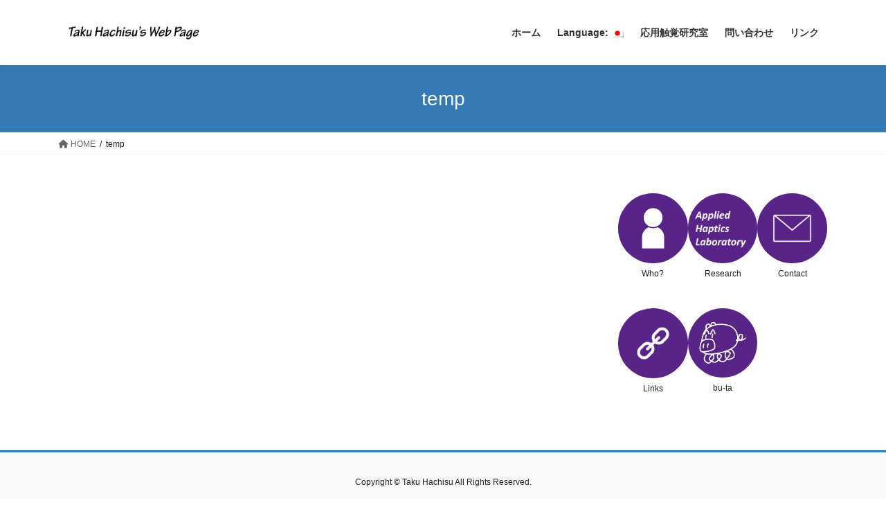

--- FILE ---
content_type: text/html; charset=UTF-8
request_url: https://hachisu.net/temp/
body_size: 8691
content:
<!DOCTYPE html>
<html dir="ltr" lang="ja" prefix="og: https://ogp.me/ns#">
<head>
<meta charset="utf-8">
<meta http-equiv="X-UA-Compatible" content="IE=edge">
<meta name="viewport" content="width=device-width, initial-scale=1">

<title>temp | Taku Hachisu</title>

		<!-- All in One SEO 4.9.3 - aioseo.com -->
	<meta name="robots" content="max-image-preview:large" />
	<link rel="canonical" href="https://hachisu.net/temp/" />
	<meta name="generator" content="All in One SEO (AIOSEO) 4.9.3" />
		<meta property="og:locale" content="ja_JP" />
		<meta property="og:site_name" content="Taku Hachisu | Taku Hachisu&#039;s Web Page" />
		<meta property="og:type" content="article" />
		<meta property="og:title" content="temp | Taku Hachisu" />
		<meta property="og:url" content="https://hachisu.net/temp/" />
		<meta property="article:published_time" content="2018-04-18T05:11:59+00:00" />
		<meta property="article:modified_time" content="2018-07-06T07:56:12+00:00" />
		<meta name="twitter:card" content="summary" />
		<meta name="twitter:title" content="temp | Taku Hachisu" />
		<script type="application/ld+json" class="aioseo-schema">
			{"@context":"https:\/\/schema.org","@graph":[{"@type":"BreadcrumbList","@id":"https:\/\/hachisu.net\/temp\/#breadcrumblist","itemListElement":[{"@type":"ListItem","@id":"https:\/\/hachisu.net#listItem","position":1,"name":"Home","item":"https:\/\/hachisu.net","nextItem":{"@type":"ListItem","@id":"https:\/\/hachisu.net\/temp\/#listItem","name":"temp"}},{"@type":"ListItem","@id":"https:\/\/hachisu.net\/temp\/#listItem","position":2,"name":"temp","previousItem":{"@type":"ListItem","@id":"https:\/\/hachisu.net#listItem","name":"Home"}}]},{"@type":"Organization","@id":"https:\/\/hachisu.net\/#organization","name":"Taku Hachisu","description":"Taku Hachisu's Web Page","url":"https:\/\/hachisu.net\/"},{"@type":"WebPage","@id":"https:\/\/hachisu.net\/temp\/#webpage","url":"https:\/\/hachisu.net\/temp\/","name":"temp | Taku Hachisu","inLanguage":"ja","isPartOf":{"@id":"https:\/\/hachisu.net\/#website"},"breadcrumb":{"@id":"https:\/\/hachisu.net\/temp\/#breadcrumblist"},"datePublished":"2018-04-18T14:11:59+09:00","dateModified":"2018-07-06T16:56:12+09:00"},{"@type":"WebSite","@id":"https:\/\/hachisu.net\/#website","url":"https:\/\/hachisu.net\/","name":"Taku Hachisu","description":"Taku Hachisu's Web Page","inLanguage":"ja","publisher":{"@id":"https:\/\/hachisu.net\/#organization"}}]}
		</script>
		<!-- All in One SEO -->

<link rel="alternate" type="application/rss+xml" title="Taku Hachisu &raquo; フィード" href="https://hachisu.net/feed/" />
<link rel="alternate" type="application/rss+xml" title="Taku Hachisu &raquo; コメントフィード" href="https://hachisu.net/comments/feed/" />
<meta name="description" content="" /><script type="text/javascript">
window._wpemojiSettings = {"baseUrl":"https:\/\/s.w.org\/images\/core\/emoji\/14.0.0\/72x72\/","ext":".png","svgUrl":"https:\/\/s.w.org\/images\/core\/emoji\/14.0.0\/svg\/","svgExt":".svg","source":{"concatemoji":"https:\/\/hachisu.net\/wp-includes\/js\/wp-emoji-release.min.js?ver=6.3.7"}};
/*! This file is auto-generated */
!function(i,n){var o,s,e;function c(e){try{var t={supportTests:e,timestamp:(new Date).valueOf()};sessionStorage.setItem(o,JSON.stringify(t))}catch(e){}}function p(e,t,n){e.clearRect(0,0,e.canvas.width,e.canvas.height),e.fillText(t,0,0);var t=new Uint32Array(e.getImageData(0,0,e.canvas.width,e.canvas.height).data),r=(e.clearRect(0,0,e.canvas.width,e.canvas.height),e.fillText(n,0,0),new Uint32Array(e.getImageData(0,0,e.canvas.width,e.canvas.height).data));return t.every(function(e,t){return e===r[t]})}function u(e,t,n){switch(t){case"flag":return n(e,"\ud83c\udff3\ufe0f\u200d\u26a7\ufe0f","\ud83c\udff3\ufe0f\u200b\u26a7\ufe0f")?!1:!n(e,"\ud83c\uddfa\ud83c\uddf3","\ud83c\uddfa\u200b\ud83c\uddf3")&&!n(e,"\ud83c\udff4\udb40\udc67\udb40\udc62\udb40\udc65\udb40\udc6e\udb40\udc67\udb40\udc7f","\ud83c\udff4\u200b\udb40\udc67\u200b\udb40\udc62\u200b\udb40\udc65\u200b\udb40\udc6e\u200b\udb40\udc67\u200b\udb40\udc7f");case"emoji":return!n(e,"\ud83e\udef1\ud83c\udffb\u200d\ud83e\udef2\ud83c\udfff","\ud83e\udef1\ud83c\udffb\u200b\ud83e\udef2\ud83c\udfff")}return!1}function f(e,t,n){var r="undefined"!=typeof WorkerGlobalScope&&self instanceof WorkerGlobalScope?new OffscreenCanvas(300,150):i.createElement("canvas"),a=r.getContext("2d",{willReadFrequently:!0}),o=(a.textBaseline="top",a.font="600 32px Arial",{});return e.forEach(function(e){o[e]=t(a,e,n)}),o}function t(e){var t=i.createElement("script");t.src=e,t.defer=!0,i.head.appendChild(t)}"undefined"!=typeof Promise&&(o="wpEmojiSettingsSupports",s=["flag","emoji"],n.supports={everything:!0,everythingExceptFlag:!0},e=new Promise(function(e){i.addEventListener("DOMContentLoaded",e,{once:!0})}),new Promise(function(t){var n=function(){try{var e=JSON.parse(sessionStorage.getItem(o));if("object"==typeof e&&"number"==typeof e.timestamp&&(new Date).valueOf()<e.timestamp+604800&&"object"==typeof e.supportTests)return e.supportTests}catch(e){}return null}();if(!n){if("undefined"!=typeof Worker&&"undefined"!=typeof OffscreenCanvas&&"undefined"!=typeof URL&&URL.createObjectURL&&"undefined"!=typeof Blob)try{var e="postMessage("+f.toString()+"("+[JSON.stringify(s),u.toString(),p.toString()].join(",")+"));",r=new Blob([e],{type:"text/javascript"}),a=new Worker(URL.createObjectURL(r),{name:"wpTestEmojiSupports"});return void(a.onmessage=function(e){c(n=e.data),a.terminate(),t(n)})}catch(e){}c(n=f(s,u,p))}t(n)}).then(function(e){for(var t in e)n.supports[t]=e[t],n.supports.everything=n.supports.everything&&n.supports[t],"flag"!==t&&(n.supports.everythingExceptFlag=n.supports.everythingExceptFlag&&n.supports[t]);n.supports.everythingExceptFlag=n.supports.everythingExceptFlag&&!n.supports.flag,n.DOMReady=!1,n.readyCallback=function(){n.DOMReady=!0}}).then(function(){return e}).then(function(){var e;n.supports.everything||(n.readyCallback(),(e=n.source||{}).concatemoji?t(e.concatemoji):e.wpemoji&&e.twemoji&&(t(e.twemoji),t(e.wpemoji)))}))}((window,document),window._wpemojiSettings);
</script>
<style type="text/css">
img.wp-smiley,
img.emoji {
	display: inline !important;
	border: none !important;
	box-shadow: none !important;
	height: 1em !important;
	width: 1em !important;
	margin: 0 0.07em !important;
	vertical-align: -0.1em !important;
	background: none !important;
	padding: 0 !important;
}
</style>
	<link rel='stylesheet' id='vkExUnit_common_style-css' href='https://hachisu.net/wp-content/plugins/vk-all-in-one-expansion-unit/assets/css/vkExUnit_style.css?ver=9.107.1.1' type='text/css' media='all' />
<style id='vkExUnit_common_style-inline-css' type='text/css'>
:root {--ver_page_top_button_url:url(https://hachisu.net/wp-content/plugins/vk-all-in-one-expansion-unit/assets/images/to-top-btn-icon.svg);}@font-face {font-weight: normal;font-style: normal;font-family: "vk_sns";src: url("https://hachisu.net/wp-content/plugins/vk-all-in-one-expansion-unit/inc/sns/icons/fonts/vk_sns.eot?-bq20cj");src: url("https://hachisu.net/wp-content/plugins/vk-all-in-one-expansion-unit/inc/sns/icons/fonts/vk_sns.eot?#iefix-bq20cj") format("embedded-opentype"),url("https://hachisu.net/wp-content/plugins/vk-all-in-one-expansion-unit/inc/sns/icons/fonts/vk_sns.woff?-bq20cj") format("woff"),url("https://hachisu.net/wp-content/plugins/vk-all-in-one-expansion-unit/inc/sns/icons/fonts/vk_sns.ttf?-bq20cj") format("truetype"),url("https://hachisu.net/wp-content/plugins/vk-all-in-one-expansion-unit/inc/sns/icons/fonts/vk_sns.svg?-bq20cj#vk_sns") format("svg");}
.veu_promotion-alert__content--text {border: 1px solid rgba(0,0,0,0.125);padding: 0.5em 1em;border-radius: var(--vk-size-radius);margin-bottom: var(--vk-margin-block-bottom);font-size: 0.875rem;}/* Alert Content部分に段落タグを入れた場合に最後の段落の余白を0にする */.veu_promotion-alert__content--text p:last-of-type{margin-bottom:0;margin-top: 0;}
</style>
<link rel='stylesheet' id='wp-block-library-css' href='https://hachisu.net/wp-includes/css/dist/block-library/style.min.css?ver=6.3.7' type='text/css' media='all' />
<link rel='stylesheet' id='aioseo/css/src/vue/standalone/blocks/table-of-contents/global.scss-css' href='https://hachisu.net/wp-content/plugins/all-in-one-seo-pack/dist/Lite/assets/css/table-of-contents/global.e90f6d47.css?ver=4.9.3' type='text/css' media='all' />
<style id='classic-theme-styles-inline-css' type='text/css'>
/*! This file is auto-generated */
.wp-block-button__link{color:#fff;background-color:#32373c;border-radius:9999px;box-shadow:none;text-decoration:none;padding:calc(.667em + 2px) calc(1.333em + 2px);font-size:1.125em}.wp-block-file__button{background:#32373c;color:#fff;text-decoration:none}
</style>
<style id='global-styles-inline-css' type='text/css'>
body{--wp--preset--color--black: #000000;--wp--preset--color--cyan-bluish-gray: #abb8c3;--wp--preset--color--white: #ffffff;--wp--preset--color--pale-pink: #f78da7;--wp--preset--color--vivid-red: #cf2e2e;--wp--preset--color--luminous-vivid-orange: #ff6900;--wp--preset--color--luminous-vivid-amber: #fcb900;--wp--preset--color--light-green-cyan: #7bdcb5;--wp--preset--color--vivid-green-cyan: #00d084;--wp--preset--color--pale-cyan-blue: #8ed1fc;--wp--preset--color--vivid-cyan-blue: #0693e3;--wp--preset--color--vivid-purple: #9b51e0;--wp--preset--gradient--vivid-cyan-blue-to-vivid-purple: linear-gradient(135deg,rgba(6,147,227,1) 0%,rgb(155,81,224) 100%);--wp--preset--gradient--light-green-cyan-to-vivid-green-cyan: linear-gradient(135deg,rgb(122,220,180) 0%,rgb(0,208,130) 100%);--wp--preset--gradient--luminous-vivid-amber-to-luminous-vivid-orange: linear-gradient(135deg,rgba(252,185,0,1) 0%,rgba(255,105,0,1) 100%);--wp--preset--gradient--luminous-vivid-orange-to-vivid-red: linear-gradient(135deg,rgba(255,105,0,1) 0%,rgb(207,46,46) 100%);--wp--preset--gradient--very-light-gray-to-cyan-bluish-gray: linear-gradient(135deg,rgb(238,238,238) 0%,rgb(169,184,195) 100%);--wp--preset--gradient--cool-to-warm-spectrum: linear-gradient(135deg,rgb(74,234,220) 0%,rgb(151,120,209) 20%,rgb(207,42,186) 40%,rgb(238,44,130) 60%,rgb(251,105,98) 80%,rgb(254,248,76) 100%);--wp--preset--gradient--blush-light-purple: linear-gradient(135deg,rgb(255,206,236) 0%,rgb(152,150,240) 100%);--wp--preset--gradient--blush-bordeaux: linear-gradient(135deg,rgb(254,205,165) 0%,rgb(254,45,45) 50%,rgb(107,0,62) 100%);--wp--preset--gradient--luminous-dusk: linear-gradient(135deg,rgb(255,203,112) 0%,rgb(199,81,192) 50%,rgb(65,88,208) 100%);--wp--preset--gradient--pale-ocean: linear-gradient(135deg,rgb(255,245,203) 0%,rgb(182,227,212) 50%,rgb(51,167,181) 100%);--wp--preset--gradient--electric-grass: linear-gradient(135deg,rgb(202,248,128) 0%,rgb(113,206,126) 100%);--wp--preset--gradient--midnight: linear-gradient(135deg,rgb(2,3,129) 0%,rgb(40,116,252) 100%);--wp--preset--font-size--small: 13px;--wp--preset--font-size--medium: 20px;--wp--preset--font-size--large: 36px;--wp--preset--font-size--x-large: 42px;--wp--preset--spacing--20: 0.44rem;--wp--preset--spacing--30: 0.67rem;--wp--preset--spacing--40: 1rem;--wp--preset--spacing--50: 1.5rem;--wp--preset--spacing--60: 2.25rem;--wp--preset--spacing--70: 3.38rem;--wp--preset--spacing--80: 5.06rem;--wp--preset--shadow--natural: 6px 6px 9px rgba(0, 0, 0, 0.2);--wp--preset--shadow--deep: 12px 12px 50px rgba(0, 0, 0, 0.4);--wp--preset--shadow--sharp: 6px 6px 0px rgba(0, 0, 0, 0.2);--wp--preset--shadow--outlined: 6px 6px 0px -3px rgba(255, 255, 255, 1), 6px 6px rgba(0, 0, 0, 1);--wp--preset--shadow--crisp: 6px 6px 0px rgba(0, 0, 0, 1);}:where(.is-layout-flex){gap: 0.5em;}:where(.is-layout-grid){gap: 0.5em;}body .is-layout-flow > .alignleft{float: left;margin-inline-start: 0;margin-inline-end: 2em;}body .is-layout-flow > .alignright{float: right;margin-inline-start: 2em;margin-inline-end: 0;}body .is-layout-flow > .aligncenter{margin-left: auto !important;margin-right: auto !important;}body .is-layout-constrained > .alignleft{float: left;margin-inline-start: 0;margin-inline-end: 2em;}body .is-layout-constrained > .alignright{float: right;margin-inline-start: 2em;margin-inline-end: 0;}body .is-layout-constrained > .aligncenter{margin-left: auto !important;margin-right: auto !important;}body .is-layout-constrained > :where(:not(.alignleft):not(.alignright):not(.alignfull)){max-width: var(--wp--style--global--content-size);margin-left: auto !important;margin-right: auto !important;}body .is-layout-constrained > .alignwide{max-width: var(--wp--style--global--wide-size);}body .is-layout-flex{display: flex;}body .is-layout-flex{flex-wrap: wrap;align-items: center;}body .is-layout-flex > *{margin: 0;}body .is-layout-grid{display: grid;}body .is-layout-grid > *{margin: 0;}:where(.wp-block-columns.is-layout-flex){gap: 2em;}:where(.wp-block-columns.is-layout-grid){gap: 2em;}:where(.wp-block-post-template.is-layout-flex){gap: 1.25em;}:where(.wp-block-post-template.is-layout-grid){gap: 1.25em;}.has-black-color{color: var(--wp--preset--color--black) !important;}.has-cyan-bluish-gray-color{color: var(--wp--preset--color--cyan-bluish-gray) !important;}.has-white-color{color: var(--wp--preset--color--white) !important;}.has-pale-pink-color{color: var(--wp--preset--color--pale-pink) !important;}.has-vivid-red-color{color: var(--wp--preset--color--vivid-red) !important;}.has-luminous-vivid-orange-color{color: var(--wp--preset--color--luminous-vivid-orange) !important;}.has-luminous-vivid-amber-color{color: var(--wp--preset--color--luminous-vivid-amber) !important;}.has-light-green-cyan-color{color: var(--wp--preset--color--light-green-cyan) !important;}.has-vivid-green-cyan-color{color: var(--wp--preset--color--vivid-green-cyan) !important;}.has-pale-cyan-blue-color{color: var(--wp--preset--color--pale-cyan-blue) !important;}.has-vivid-cyan-blue-color{color: var(--wp--preset--color--vivid-cyan-blue) !important;}.has-vivid-purple-color{color: var(--wp--preset--color--vivid-purple) !important;}.has-black-background-color{background-color: var(--wp--preset--color--black) !important;}.has-cyan-bluish-gray-background-color{background-color: var(--wp--preset--color--cyan-bluish-gray) !important;}.has-white-background-color{background-color: var(--wp--preset--color--white) !important;}.has-pale-pink-background-color{background-color: var(--wp--preset--color--pale-pink) !important;}.has-vivid-red-background-color{background-color: var(--wp--preset--color--vivid-red) !important;}.has-luminous-vivid-orange-background-color{background-color: var(--wp--preset--color--luminous-vivid-orange) !important;}.has-luminous-vivid-amber-background-color{background-color: var(--wp--preset--color--luminous-vivid-amber) !important;}.has-light-green-cyan-background-color{background-color: var(--wp--preset--color--light-green-cyan) !important;}.has-vivid-green-cyan-background-color{background-color: var(--wp--preset--color--vivid-green-cyan) !important;}.has-pale-cyan-blue-background-color{background-color: var(--wp--preset--color--pale-cyan-blue) !important;}.has-vivid-cyan-blue-background-color{background-color: var(--wp--preset--color--vivid-cyan-blue) !important;}.has-vivid-purple-background-color{background-color: var(--wp--preset--color--vivid-purple) !important;}.has-black-border-color{border-color: var(--wp--preset--color--black) !important;}.has-cyan-bluish-gray-border-color{border-color: var(--wp--preset--color--cyan-bluish-gray) !important;}.has-white-border-color{border-color: var(--wp--preset--color--white) !important;}.has-pale-pink-border-color{border-color: var(--wp--preset--color--pale-pink) !important;}.has-vivid-red-border-color{border-color: var(--wp--preset--color--vivid-red) !important;}.has-luminous-vivid-orange-border-color{border-color: var(--wp--preset--color--luminous-vivid-orange) !important;}.has-luminous-vivid-amber-border-color{border-color: var(--wp--preset--color--luminous-vivid-amber) !important;}.has-light-green-cyan-border-color{border-color: var(--wp--preset--color--light-green-cyan) !important;}.has-vivid-green-cyan-border-color{border-color: var(--wp--preset--color--vivid-green-cyan) !important;}.has-pale-cyan-blue-border-color{border-color: var(--wp--preset--color--pale-cyan-blue) !important;}.has-vivid-cyan-blue-border-color{border-color: var(--wp--preset--color--vivid-cyan-blue) !important;}.has-vivid-purple-border-color{border-color: var(--wp--preset--color--vivid-purple) !important;}.has-vivid-cyan-blue-to-vivid-purple-gradient-background{background: var(--wp--preset--gradient--vivid-cyan-blue-to-vivid-purple) !important;}.has-light-green-cyan-to-vivid-green-cyan-gradient-background{background: var(--wp--preset--gradient--light-green-cyan-to-vivid-green-cyan) !important;}.has-luminous-vivid-amber-to-luminous-vivid-orange-gradient-background{background: var(--wp--preset--gradient--luminous-vivid-amber-to-luminous-vivid-orange) !important;}.has-luminous-vivid-orange-to-vivid-red-gradient-background{background: var(--wp--preset--gradient--luminous-vivid-orange-to-vivid-red) !important;}.has-very-light-gray-to-cyan-bluish-gray-gradient-background{background: var(--wp--preset--gradient--very-light-gray-to-cyan-bluish-gray) !important;}.has-cool-to-warm-spectrum-gradient-background{background: var(--wp--preset--gradient--cool-to-warm-spectrum) !important;}.has-blush-light-purple-gradient-background{background: var(--wp--preset--gradient--blush-light-purple) !important;}.has-blush-bordeaux-gradient-background{background: var(--wp--preset--gradient--blush-bordeaux) !important;}.has-luminous-dusk-gradient-background{background: var(--wp--preset--gradient--luminous-dusk) !important;}.has-pale-ocean-gradient-background{background: var(--wp--preset--gradient--pale-ocean) !important;}.has-electric-grass-gradient-background{background: var(--wp--preset--gradient--electric-grass) !important;}.has-midnight-gradient-background{background: var(--wp--preset--gradient--midnight) !important;}.has-small-font-size{font-size: var(--wp--preset--font-size--small) !important;}.has-medium-font-size{font-size: var(--wp--preset--font-size--medium) !important;}.has-large-font-size{font-size: var(--wp--preset--font-size--large) !important;}.has-x-large-font-size{font-size: var(--wp--preset--font-size--x-large) !important;}
.wp-block-navigation a:where(:not(.wp-element-button)){color: inherit;}
:where(.wp-block-post-template.is-layout-flex){gap: 1.25em;}:where(.wp-block-post-template.is-layout-grid){gap: 1.25em;}
:where(.wp-block-columns.is-layout-flex){gap: 2em;}:where(.wp-block-columns.is-layout-grid){gap: 2em;}
.wp-block-pullquote{font-size: 1.5em;line-height: 1.6;}
</style>
<link rel='stylesheet' id='toc-screen-css' href='https://hachisu.net/wp-content/plugins/table-of-contents-plus/screen.min.css?ver=2411.1' type='text/css' media='all' />
<link rel='stylesheet' id='bootstrap-4-style-css' href='https://hachisu.net/wp-content/themes/lightning/_g2/library/bootstrap-4/css/bootstrap.min.css?ver=4.5.0' type='text/css' media='all' />
<link rel='stylesheet' id='lightning-common-style-css' href='https://hachisu.net/wp-content/themes/lightning/_g2/assets/css/common.css?ver=15.14.2' type='text/css' media='all' />
<style id='lightning-common-style-inline-css' type='text/css'>
/* vk-mobile-nav */:root {--vk-mobile-nav-menu-btn-bg-src: url("https://hachisu.net/wp-content/themes/lightning/_g2/inc/vk-mobile-nav/package/images/vk-menu-btn-black.svg");--vk-mobile-nav-menu-btn-close-bg-src: url("https://hachisu.net/wp-content/themes/lightning/_g2/inc/vk-mobile-nav/package/images/vk-menu-close-black.svg");--vk-menu-acc-icon-open-black-bg-src: url("https://hachisu.net/wp-content/themes/lightning/_g2/inc/vk-mobile-nav/package/images/vk-menu-acc-icon-open-black.svg");--vk-menu-acc-icon-open-white-bg-src: url("https://hachisu.net/wp-content/themes/lightning/_g2/inc/vk-mobile-nav/package/images/vk-menu-acc-icon-open-white.svg");--vk-menu-acc-icon-close-black-bg-src: url("https://hachisu.net/wp-content/themes/lightning/_g2/inc/vk-mobile-nav/package/images/vk-menu-close-black.svg");--vk-menu-acc-icon-close-white-bg-src: url("https://hachisu.net/wp-content/themes/lightning/_g2/inc/vk-mobile-nav/package/images/vk-menu-close-white.svg");}
</style>
<link rel='stylesheet' id='lightning-design-style-css' href='https://hachisu.net/wp-content/themes/lightning/_g2/design-skin/origin2/css/style.css?ver=15.14.2' type='text/css' media='all' />
<style id='lightning-design-style-inline-css' type='text/css'>
:root {--color-key:#337ab7;--wp--preset--color--vk-color-primary:#337ab7;--color-key-dark:#2e6da4;}
/* ltg common custom */:root {--vk-menu-acc-btn-border-color:#333;--vk-color-primary:#337ab7;--vk-color-primary-dark:#2b689c;--vk-color-primary-vivid:#3886c9;--color-key:#337ab7;--wp--preset--color--vk-color-primary:#337ab7;--color-key-dark:#2b689c;}.veu_color_txt_key { color:#2b689c ; }.veu_color_bg_key { background-color:#2b689c ; }.veu_color_border_key { border-color:#2b689c ; }.btn-default { border-color:#337ab7;color:#337ab7;}.btn-default:focus,.btn-default:hover { border-color:#337ab7;background-color: #337ab7; }.wp-block-search__button,.btn-primary { background-color:#337ab7;border-color:#2b689c; }.wp-block-search__button:focus,.wp-block-search__button:hover,.btn-primary:not(:disabled):not(.disabled):active,.btn-primary:focus,.btn-primary:hover { background-color:#2b689c;border-color:#337ab7; }.btn-outline-primary { color : #337ab7 ; border-color:#337ab7; }.btn-outline-primary:not(:disabled):not(.disabled):active,.btn-outline-primary:focus,.btn-outline-primary:hover { color : #fff; background-color:#337ab7;border-color:#2b689c; }a { color:#337ab7; }
.tagcloud a:before { font-family: "Font Awesome 5 Free";content: "\f02b";font-weight: bold; }
.media .media-body .media-heading a:hover { color:#337ab7; }@media (min-width: 768px){.gMenu > li:before,.gMenu > li.menu-item-has-children::after { border-bottom-color:#2b689c }.gMenu li li { background-color:#2b689c }.gMenu li li a:hover { background-color:#337ab7; }} /* @media (min-width: 768px) */.page-header { background-color:#337ab7; }h2,.mainSection-title { border-top-color:#337ab7; }h3:after,.subSection-title:after { border-bottom-color:#337ab7; }ul.page-numbers li span.page-numbers.current,.page-link dl .post-page-numbers.current { background-color:#337ab7; }.pager li > a { border-color:#337ab7;color:#337ab7;}.pager li > a:hover { background-color:#337ab7;color:#fff;}.siteFooter { border-top-color:#337ab7; }dt { border-left-color:#337ab7; }:root {--g_nav_main_acc_icon_open_url:url(https://hachisu.net/wp-content/themes/lightning/_g2/inc/vk-mobile-nav/package/images/vk-menu-acc-icon-open-black.svg);--g_nav_main_acc_icon_close_url: url(https://hachisu.net/wp-content/themes/lightning/_g2/inc/vk-mobile-nav/package/images/vk-menu-close-black.svg);--g_nav_sub_acc_icon_open_url: url(https://hachisu.net/wp-content/themes/lightning/_g2/inc/vk-mobile-nav/package/images/vk-menu-acc-icon-open-white.svg);--g_nav_sub_acc_icon_close_url: url(https://hachisu.net/wp-content/themes/lightning/_g2/inc/vk-mobile-nav/package/images/vk-menu-close-white.svg);}
</style>
<link rel='stylesheet' id='veu-cta-css' href='https://hachisu.net/wp-content/plugins/vk-all-in-one-expansion-unit/inc/call-to-action/package/assets/css/style.css?ver=9.107.1.1' type='text/css' media='all' />
<link rel='stylesheet' id='lightning-theme-style-css' href='https://hachisu.net/wp-content/themes/lightning-child2/style.css?ver=15.14.2' type='text/css' media='all' />
<link rel='stylesheet' id='vk-font-awesome-css' href='https://hachisu.net/wp-content/themes/lightning/vendor/vektor-inc/font-awesome-versions/src/versions/6/css/all.min.css?ver=6.4.2' type='text/css' media='all' />
<script type='text/javascript' src='https://hachisu.net/wp-includes/js/jquery/jquery.min.js?ver=3.7.0' id='jquery-core-js'></script>
<script type='text/javascript' src='https://hachisu.net/wp-includes/js/jquery/jquery-migrate.min.js?ver=3.4.1' id='jquery-migrate-js'></script>
<link rel="https://api.w.org/" href="https://hachisu.net/wp-json/" /><link rel="alternate" type="application/json" href="https://hachisu.net/wp-json/wp/v2/pages/403" /><link rel="EditURI" type="application/rsd+xml" title="RSD" href="https://hachisu.net/xmlrpc.php?rsd" />
<meta name="generator" content="WordPress 6.3.7" />
<link rel='shortlink' href='https://hachisu.net/?p=403' />
<link rel="alternate" type="application/json+oembed" href="https://hachisu.net/wp-json/oembed/1.0/embed?url=https%3A%2F%2Fhachisu.net%2Ftemp%2F" />
<link rel="alternate" type="text/xml+oembed" href="https://hachisu.net/wp-json/oembed/1.0/embed?url=https%3A%2F%2Fhachisu.net%2Ftemp%2F&#038;format=xml" />
<style type="text/css">
.qtranxs_flag_ja {background-image: url(http://hachisu.net/wp-content/plugins/qtranslate-x/flags/jp.png); background-repeat: no-repeat;}
.qtranxs_flag_en {background-image: url(http://hachisu.net/wp-content/plugins/qtranslate-x/flags/gb.png); background-repeat: no-repeat;}
</style>
<link hreflang="ja" href="https://hachisu.net/ja/temp/" rel="alternate" />
<link hreflang="en" href="https://hachisu.net/en/temp/" rel="alternate" />
<link hreflang="x-default" href="https://hachisu.net/temp/" rel="alternate" />
<meta name="generator" content="qTranslate-XT 3.7.1" />
<style id="lightning-color-custom-for-plugins" type="text/css">/* ltg theme common */.color_key_bg,.color_key_bg_hover:hover{background-color: #337ab7;}.color_key_txt,.color_key_txt_hover:hover{color: #337ab7;}.color_key_border,.color_key_border_hover:hover{border-color: #337ab7;}.color_key_dark_bg,.color_key_dark_bg_hover:hover{background-color: #2e6da4;}.color_key_dark_txt,.color_key_dark_txt_hover:hover{color: #2e6da4;}.color_key_dark_border,.color_key_dark_border_hover:hover{border-color: #2e6da4;}</style><!-- [ VK All in One Expansion Unit OGP ] -->
<meta property="og:site_name" content="Taku Hachisu" />
<meta property="og:url" content="https://hachisu.net/temp/" />
<meta property="og:title" content="temp | Taku Hachisu" />
<meta property="og:description" content="" />
<meta property="og:type" content="article" />
<!-- [ / VK All in One Expansion Unit OGP ] -->
<!-- [ VK All in One Expansion Unit twitter card ] -->
<meta name="twitter:card" content="summary_large_image">
<meta name="twitter:description" content="">
<meta name="twitter:title" content="temp | Taku Hachisu">
<meta name="twitter:url" content="https://hachisu.net/temp/">
	<meta name="twitter:domain" content="hachisu.net">
	<!-- [ / VK All in One Expansion Unit twitter card ] -->
	<link rel="icon" href="https://hachisu.net/wp-content/uploads/2020/12/cropped-bu-ta-1-32x32.png" sizes="32x32" />
<link rel="icon" href="https://hachisu.net/wp-content/uploads/2020/12/cropped-bu-ta-1-192x192.png" sizes="192x192" />
<link rel="apple-touch-icon" href="https://hachisu.net/wp-content/uploads/2020/12/cropped-bu-ta-1-180x180.png" />
<meta name="msapplication-TileImage" content="https://hachisu.net/wp-content/uploads/2020/12/cropped-bu-ta-1-270x270.png" />

</head>
<body class="page-template-default page page-id-403 sidebar-fix sidebar-fix-priority-top bootstrap4 device-pc fa_v6_css post-name-temp post-type-page">
<a class="skip-link screen-reader-text" href="#main">コンテンツへスキップ</a>
<a class="skip-link screen-reader-text" href="#vk-mobile-nav">ナビゲーションに移動</a>
<header class="siteHeader">
		<div class="container siteHeadContainer">
		<div class="navbar-header">
						<p class="navbar-brand siteHeader_logo">
			<a href="https://hachisu.net/">
				<span><img src="http://hachisu.net/wp-content/uploads/2020/12/Header_TH.png" alt="Taku Hachisu" /></span>
			</a>
			</p>
					</div>

					<div id="gMenu_outer" class="gMenu_outer">
				<nav class="menu-menu-container"><ul id="menu-menu" class="menu gMenu vk-menu-acc"><li id="menu-item-194" class="menu-item menu-item-type-custom menu-item-object-custom menu-item-home"><a href="http://hachisu.net/"><strong class="gMenu_name">ホーム</strong></a></li>
<li id="menu-item-11" class="qtranxs-lang-menu qtranxs-lang-menu-ja menu-item menu-item-type-custom menu-item-object-custom menu-item-has-children"><a title="日本語" href="#"><strong class="gMenu_name">Language:&nbsp;<img src="https://hachisu.net/wp-content/plugins/qtranslate-xt-master/flags/jp.png" alt="日本語" /></strong></a>
<ul class="sub-menu">
	<li id="menu-item-738" class="qtranxs-lang-menu-item qtranxs-lang-menu-item-ja menu-item menu-item-type-custom menu-item-object-custom"><a title="日本語" href="https://hachisu.net/ja/temp/"><img src="https://hachisu.net/wp-content/plugins/qtranslate-xt-master/flags/jp.png" alt="日本語" />&nbsp;日本語</a></li>
	<li id="menu-item-739" class="qtranxs-lang-menu-item qtranxs-lang-menu-item-en menu-item menu-item-type-custom menu-item-object-custom"><a title="English" href="https://hachisu.net/en/temp/"><img src="https://hachisu.net/wp-content/plugins/qtranslate-xt-master/flags/us.png" alt="English" />&nbsp;English</a></li>
</ul>
</li>
<li id="menu-item-737" class="menu-item menu-item-type-custom menu-item-object-custom"><a target="_blank" href="http://ah.iit.tsukuba.ac.jp"><strong class="gMenu_name">応用触覚研究室</strong></a></li>
<li id="menu-item-63" class="menu-item menu-item-type-post_type menu-item-object-page"><a href="https://hachisu.net/contact/"><strong class="gMenu_name">問い合わせ</strong></a></li>
<li id="menu-item-400" class="menu-item menu-item-type-post_type menu-item-object-page"><a href="https://hachisu.net/links/"><strong class="gMenu_name">リンク</strong></a></li>
</ul></nav>			</div>
			</div>
	</header>

<div class="section page-header"><div class="container"><div class="row"><div class="col-md-12">
<h1 class="page-header_pageTitle">
temp</h1>
</div></div></div></div><!-- [ /.page-header ] -->


<!-- [ .breadSection ] --><div class="section breadSection"><div class="container"><div class="row"><ol class="breadcrumb" itemscope itemtype="https://schema.org/BreadcrumbList"><li id="panHome" itemprop="itemListElement" itemscope itemtype="http://schema.org/ListItem"><a itemprop="item" href="https://hachisu.net/"><span itemprop="name"><i class="fa fa-home"></i> HOME</span></a><meta itemprop="position" content="1" /></li><li><span>temp</span><meta itemprop="position" content="2" /></li></ol></div></div></div><!-- [ /.breadSection ] -->

<div class="section siteContent">
<div class="container">
<div class="row">

	<div class="col mainSection mainSection-col-two baseSection vk_posts-mainSection" id="main" role="main">
				<article id="post-403" class="entry entry-full post-403 page type-page status-publish hentry">

	
	
	
	<div class="entry-body">
							</div>

	
	
	
	
			
	
		
		
		
		
	
	
</article><!-- [ /#post-403 ] -->
			</div><!-- [ /.mainSection ] -->

			<div class="col subSection sideSection sideSection-col-two baseSection">
						<aside class="widget widget_block" id="block-9">
<div class="wp-block-columns is-layout-flex wp-container-4 wp-block-columns-is-layout-flex">
<div class="wp-block-column is-layout-flow wp-block-column-is-layout-flow">
<figure class="wp-block-image size-full is-style-rounded"><a href="https://hachisu.net"><img decoding="async" loading="lazy" width="709" height="708" src="http://hachisu.net/wp-content/uploads/2020/12/who.png" alt="" class="wp-image-760" srcset="https://hachisu.net/wp-content/uploads/2020/12/who.png 709w, https://hachisu.net/wp-content/uploads/2020/12/who-300x300.png 300w, https://hachisu.net/wp-content/uploads/2020/12/who-150x150.png 150w" sizes="(max-width: 709px) 100vw, 709px" /></a><figcaption class="wp-element-caption">Who?</figcaption></figure>
</div>



<div class="wp-block-column is-layout-flow wp-block-column-is-layout-flow">
<figure class="wp-block-image size-large is-style-rounded"><a href="https://ah.iit.tsukuba.ac.jp" target="_blank" rel=" noreferrer noopener"><img decoding="async" loading="lazy" width="1024" height="1024" src="http://hachisu.net/wp-content/uploads/2023/10/ah-1024x1024.png" alt="" class="wp-image-796" srcset="https://hachisu.net/wp-content/uploads/2023/10/ah-1024x1024.png 1024w, https://hachisu.net/wp-content/uploads/2023/10/ah-300x300.png 300w, https://hachisu.net/wp-content/uploads/2023/10/ah-150x150.png 150w, https://hachisu.net/wp-content/uploads/2023/10/ah-768x768.png 768w, https://hachisu.net/wp-content/uploads/2023/10/ah-1536x1536.png 1536w, https://hachisu.net/wp-content/uploads/2023/10/ah.png 1559w" sizes="(max-width: 1024px) 100vw, 1024px" /></a><figcaption class="wp-element-caption">Research</figcaption></figure>
</div>



<div class="wp-block-column is-layout-flow wp-block-column-is-layout-flow">
<figure class="wp-block-image size-large is-style-rounded"><a href="https://hachisu.net/contact"><img decoding="async" loading="lazy" width="1024" height="1024" src="http://hachisu.net/wp-content/uploads/2023/10/mail-1024x1024.png" alt="" class="wp-image-801" srcset="https://hachisu.net/wp-content/uploads/2023/10/mail-1024x1024.png 1024w, https://hachisu.net/wp-content/uploads/2023/10/mail-300x300.png 300w, https://hachisu.net/wp-content/uploads/2023/10/mail-150x150.png 150w, https://hachisu.net/wp-content/uploads/2023/10/mail-768x768.png 768w, https://hachisu.net/wp-content/uploads/2023/10/mail-1536x1536.png 1536w, https://hachisu.net/wp-content/uploads/2023/10/mail.png 1559w" sizes="(max-width: 1024px) 100vw, 1024px" /></a><figcaption class="wp-element-caption">Contact</figcaption></figure>
</div>
</div>
</aside><aside class="widget widget_block" id="block-10">
<div class="wp-block-columns is-layout-flex wp-container-8 wp-block-columns-is-layout-flex">
<div class="wp-block-column is-layout-flow wp-block-column-is-layout-flow">
<figure class="wp-block-image size-large is-style-rounded"><a href="https://hachisu.net/links"><img decoding="async" loading="lazy" width="1024" height="1024" src="http://hachisu.net/wp-content/uploads/2023/10/link-1024x1024.png" alt="" class="wp-image-795" srcset="https://hachisu.net/wp-content/uploads/2023/10/link-1024x1024.png 1024w, https://hachisu.net/wp-content/uploads/2023/10/link-300x300.png 300w, https://hachisu.net/wp-content/uploads/2023/10/link-150x150.png 150w, https://hachisu.net/wp-content/uploads/2023/10/link-768x768.png 768w, https://hachisu.net/wp-content/uploads/2023/10/link-1536x1536.png 1536w, https://hachisu.net/wp-content/uploads/2023/10/link.png 1558w" sizes="(max-width: 1024px) 100vw, 1024px" /></a><figcaption class="wp-element-caption">Links</figcaption></figure>
</div>



<div class="wp-block-column is-layout-flow wp-block-column-is-layout-flow">
<figure class="wp-block-image size-full is-style-rounded"><a href="https://en.wikipedia.org/wiki/Pork" target="_blank" rel=" noreferrer noopener"><img decoding="async" loading="lazy" width="709" height="708" src="http://hachisu.net/wp-content/uploads/2020/12/bu-ta_purple.png" alt="" class="wp-image-761" srcset="https://hachisu.net/wp-content/uploads/2020/12/bu-ta_purple.png 709w, https://hachisu.net/wp-content/uploads/2020/12/bu-ta_purple-300x300.png 300w, https://hachisu.net/wp-content/uploads/2020/12/bu-ta_purple-150x150.png 150w" sizes="(max-width: 709px) 100vw, 709px" /></a><figcaption class="wp-element-caption">bu-ta</figcaption></figure>
</div>



<div class="wp-block-column is-layout-flow wp-block-column-is-layout-flow"></div>
</div>
</aside>					</div><!-- [ /.subSection ] -->
	

</div><!-- [ /.row ] -->
</div><!-- [ /.container ] -->
</div><!-- [ /.siteContent ] -->



<footer class="section siteFooter">
			
	
	<div class="container sectionBox copySection text-center">
			<p>Copyright &copy; Taku Hachisu All Rights Reserved.</p><p>Powered by <a href="https://wordpress.org/">WordPress</a> with <a href="https://wordpress.org/themes/lightning/" target="_blank" title="Free WordPress Theme Lightning">Lightning Theme</a> &amp; <a href="https://wordpress.org/plugins/vk-all-in-one-expansion-unit/" target="_blank">VK All in One Expansion Unit</a></p>	</div>
</footer>
<div id="vk-mobile-nav-menu-btn" class="vk-mobile-nav-menu-btn">MENU</div><div class="vk-mobile-nav vk-mobile-nav-drop-in" id="vk-mobile-nav"><nav class="vk-mobile-nav-menu-outer" role="navigation"><ul id="menu-menu-1" class="vk-menu-acc menu"><li id="menu-item-194" class="menu-item menu-item-type-custom menu-item-object-custom menu-item-home menu-item-194"><a href="http://hachisu.net/">ホーム</a></li>
<li id="menu-item-11" class="qtranxs-lang-menu qtranxs-lang-menu-ja menu-item menu-item-type-custom menu-item-object-custom menu-item-has-children menu-item-11"><a title="日本語" href="#">Language:&nbsp;<img src="https://hachisu.net/wp-content/plugins/qtranslate-xt-master/flags/jp.png" alt="日本語" /></a>
<ul class="sub-menu">
	<li id="menu-item-738" class="qtranxs-lang-menu-item qtranxs-lang-menu-item-ja menu-item menu-item-type-custom menu-item-object-custom menu-item-738"><a title="日本語" href="https://hachisu.net/ja/temp/"><img src="https://hachisu.net/wp-content/plugins/qtranslate-xt-master/flags/jp.png" alt="日本語" />&nbsp;日本語</a></li>
	<li id="menu-item-739" class="qtranxs-lang-menu-item qtranxs-lang-menu-item-en menu-item menu-item-type-custom menu-item-object-custom menu-item-739"><a title="English" href="https://hachisu.net/en/temp/"><img src="https://hachisu.net/wp-content/plugins/qtranslate-xt-master/flags/us.png" alt="English" />&nbsp;English</a></li>
</ul>
</li>
<li id="menu-item-737" class="menu-item menu-item-type-custom menu-item-object-custom menu-item-737"><a target="_blank" rel="noopener" href="http://ah.iit.tsukuba.ac.jp">応用触覚研究室</a></li>
<li id="menu-item-63" class="menu-item menu-item-type-post_type menu-item-object-page menu-item-63"><a href="https://hachisu.net/contact/">問い合わせ</a></li>
<li id="menu-item-400" class="menu-item menu-item-type-post_type menu-item-object-page menu-item-400"><a href="https://hachisu.net/links/">リンク</a></li>
</ul></nav></div><style id='core-block-supports-inline-css' type='text/css'>
.wp-container-4.wp-container-4,.wp-container-8.wp-container-8{flex-wrap:nowrap;}
</style>
<script type='text/javascript' id='toc-front-js-extra'>
/* <![CDATA[ */
var tocplus = {"visibility_show":"show","visibility_hide":"hide","width":"Auto"};
/* ]]> */
</script>
<script type='text/javascript' src='https://hachisu.net/wp-content/plugins/table-of-contents-plus/front.min.js?ver=2411.1' id='toc-front-js'></script>
<script type='text/javascript' id='vkExUnit_master-js-js-extra'>
/* <![CDATA[ */
var vkExOpt = {"ajax_url":"https:\/\/hachisu.net\/wp-admin\/admin-ajax.php","hatena_entry":"https:\/\/hachisu.net\/wp-json\/vk_ex_unit\/v1\/hatena_entry\/","facebook_entry":"https:\/\/hachisu.net\/wp-json\/vk_ex_unit\/v1\/facebook_entry\/","facebook_count_enable":"","entry_count":"1","entry_from_post":"","homeUrl":"https:\/\/hachisu.net\/"};
/* ]]> */
</script>
<script type='text/javascript' src='https://hachisu.net/wp-content/plugins/vk-all-in-one-expansion-unit/assets/js/all.min.js?ver=9.107.1.1' id='vkExUnit_master-js-js'></script>
<script type='text/javascript' id='lightning-js-js-extra'>
/* <![CDATA[ */
var lightningOpt = {"header_scrool":"1"};
/* ]]> */
</script>
<script type='text/javascript' src='https://hachisu.net/wp-content/themes/lightning/_g2/assets/js/lightning.min.js?ver=15.14.2' id='lightning-js-js'></script>
<script type='text/javascript' src='https://hachisu.net/wp-content/themes/lightning/_g2/library/bootstrap-4/js/bootstrap.min.js?ver=4.5.0' id='bootstrap-4-js-js'></script>
<script type='text/javascript' src='https://hachisu.net/wp-includes/js/clipboard.min.js?ver=2.0.11' id='clipboard-js'></script>
<script type='text/javascript' src='https://hachisu.net/wp-content/plugins/vk-all-in-one-expansion-unit/inc/sns/assets/js/copy-button.js' id='copy-button-js'></script>
<script type='text/javascript' src='https://hachisu.net/wp-content/plugins/vk-all-in-one-expansion-unit/inc/smooth-scroll/js/smooth-scroll.min.js?ver=9.107.1.1' id='smooth-scroll-js-js'></script>
</body>
</html>


--- FILE ---
content_type: text/css
request_url: https://hachisu.net/wp-content/themes/lightning-child2/style.css?ver=15.14.2
body_size: 415
content:
/*
Theme Name: Lightning Child2
Theme URI: 
Template: lightning
Description: 
Author: 
Tags: 
Version: 0.6.0
*/

/*
2023年6月26日追加
 スマホで表示時の回り込み防止
 */
 @media screen and (max-width: 480px) {
    img.alignleft,
    .wp-caption.alignleft {
        float: none;
    }
    img.alignright,
    .wp-caption.alignright {
        float: none;
    }
}

/*
2023年10月23日追加
wordpressとlightningのコピーライトを消す
*/
footer .copySection p:nth-child(2) {
    display:none !important;
}

/*
2023年10月23日追加
カテゴリの複数表示において
カテゴリー間の表示に隙間をあける
スマホ表示時にカテゴリーを１行で表示する
*/
.entry-meta_items_term {
    margin-right:3px;
}

@media screen and (max-width: 767px) {
.entry-meta .entry-meta_items_term {
    display: unset;
}
}